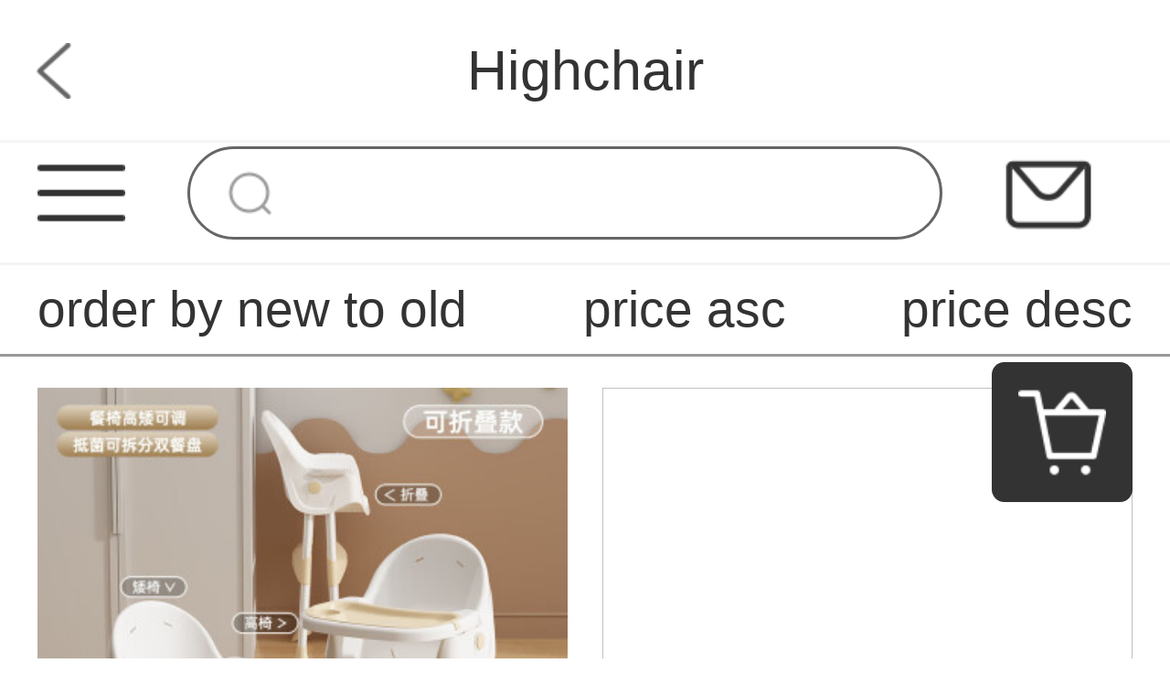

--- FILE ---
content_type: text/html; charset=UTF-8
request_url: http://www.gzynwt.com/products?category_id=462
body_size: 6534
content:
<!DOCTYPE html>
<html lang="en">
<head>
    <meta charset="utf-8">
    <meta http-equiv="X-UA-Compatible" content="IE=edge">
    <meta name="viewport" content="width=device-width, initial-scale=1">

    <!-- CSRF Token -->
    <meta name="csrf-token" content="cyVjfWiPt9tYHV5xFa2WVZYhp4DbvebNcCXVYV1c">

    <title>Mealtime Made Easy with Our Range of Baby Highchairs | GzynwtBabyTings</title>
    <meta name="Keywords" content="baby highchairs, convertible highchairs, portable highchairs, booster seats, feeding chairs">
    <meta name="Description" content="Make mealtime a breeze with our range of baby highchairs. Choose from convertible highchairs that grow with your child, portable highchairs for on-the-go convenience, booster seats for easy attachment to regular chairs, and feeding chairs for smaller babies. Our highchairs are designed with safety and comfort in mind, ensuring your baby is secure and comfortable during mealtimes. Free global shipping and hassle-free returns within 30 days. Shop now at GzynwtBabyTings.">

    <!-- Styles -->
    <link href="http://www.gzynwt.com/css/app.css" rel="stylesheet">
    <link href="http://www.gzynwt.com/js/layui/css/layui.css" rel="stylesheet">
                <link href="" rel="stylesheet">
                <link href="" rel="stylesheet">
        
    <style>
    .pagination-container {
        width: 80%;
        display: flex;
        justify-content: center;
        margin: 0 auto;
    }

    .pagination {
        display: flex;
        margin: .3rem auto;
    }

    .pagination>li {
        width: .6rem;
        height: .6rem;
        margin-right: .16rem;
        font-size: .24rem;
        text-align: center;
        line-height: .6rem;
        color: #333333;
        background: #f4f4f5;
        border-radius: .08rem;
    }

    .pagination>li>a {
        display: block;
        width: .6rem;
        height: .6rem;
        font-size: .24rem;
        text-align: center;
        line-height: .6rem;
        color: #333333;
        background: #f4f4f5;
        border-radius: .08rem;
    }

    .pagination li .next,
    .pagination li .prev {
        width: .6rem;
        height: .6rem;
        margin-right: .16rem;
        font-size: .24rem;
        text-align: center;
        line-height: .6rem;
        color: #333333;
        background: #f4f4f5;
        border-radius: .08rem;
    }

    .pagination>.active>a,
    .pagination>.active>a:hover,
    .pagination>.active>a:focus,
    .pagination>.active>span,
    .pagination>.active>span:hover,
    .pagination>.active>span:focus {
        color: #ffffff;
        background: #333333;
    }
</style>
    </head>
<body class="sp-style">
    <div id="app" class="products-index-page-mobile">
        
        <!-- 优惠券弹窗 -->
<div class="sp-coupons-box">
    <div class="coupons-item">
        <!-- 领取优惠券成功提示 -->
        <div class="alert"></div>
        <div class="coupons-list"></div>
        <div class="coupons-btn">
            <input class="exit-btn" type="button">
        </div>
        <img class="sp-coupons-01" src="http://www.gzynwt.com/images/mobile/sp_coupons_11.png">
        <img class="sp-coupons-02" src="http://www.gzynwt.com/images/mobile/sp_coupons_12.png">
        <img class="sp-coupons-03" src="http://www.gzynwt.com/images/mobile/sp_coupons_13.png">
    </div>
</div>
        
                    <div class="header-custom-sp">
    <div class="header-custom-sp-content">GzynwtBabyTings</div>
</div>
<div class="header-space-sp"></div>
<div class="header-sp">
    <img class="class" src="http://www.gzynwt.com/images/mobile/three_lines.png">
    <form action="http://www.gzynwt.com/products">
        <input class="search" type="search" name="keyword">
    </form>
    <a href="http://www.gzynwt.com/questions/show">
        <img class="mail" src="http://www.gzynwt.com/images/mobile/mail.png">
    </a>
</div>
<div class="side-custom-sp">
    <div class="close">
        <img class="close-sile-sp" src="http://www.gzynwt.com/images/mobile/sile_close_sp.png">
    </div>
    <div class="side-custom-content-sp">
        
                            <a href="http://www.gzynwt.com/login" class="item">Login</a>
                                            <a href="http://www.gzynwt.com/products?category_id=458"
                   class="item">Baby gate</a>
                                                <a href="http://www.gzynwt.com/products?category_id=459"
                   class="item">Changing table</a>
                                                <a href="http://www.gzynwt.com/products?category_id=460"
                   class="item">Crib</a>
                                                <a href="http://www.gzynwt.com/products?category_id=461"
                   class="item">Stroller</a>
                                                <a href="http://www.gzynwt.com/products?category_id=462"
                   class="item">Highchair</a>
                            
    </div>
</div>
        
        
        <div class="title-block-sp">
    <a href="javascript:window.history.go(-1)" class="return"></a>
    <span>Highchair</span>
</div>
<div class="vacancy-title-block-sp"></div>
<div class="retrieval-sp">
            <a href="http://www.gzynwt.com/products?price=&category_id=462&keyword=&is_new=1"><div class="box">order by new to old</div></a>
        <a href="http://www.gzynwt.com/products?price=asc&category_id=462&keyword=&is_new="><div class="box ">price asc</div></a>
    <a href="http://www.gzynwt.com/products?price=desc&category_id=462&keyword=&is_new="><div class="box ">price desc</div></a>
</div>
<div class="result-sp" id="result-sp">
        <a href="http://www.gzynwt.com/products/124081" class="box">
        <img lay-src="https://www.gzynwt.com/storage/products/p2/202311/20/original_2wFI8UMBZUr59hI7ET4t.jpg">
        <div class="name">Babycare Baby Highchair Dining Table Portable Baby Seat Portable Baby Seat Dining Table Children&#039;s Small Table Portable - Off White [Dual Plate]</div>
        <div class="price">¥98~</div>
    </a>
        <a href="http://www.gzynwt.com/products/124080" class="box">
        <img lay-src="https://www.gzynwt.com/storage/products/p2/202311/20/original_1H378uOqQ4hABvtU90mR.jpg">
        <div class="name">泊紫汀兰宝宝Baby Highchair家用酒店饭店餐厅婴幼儿童吃饭手工藤编宝宝专用小孩座椅 浅咖色</div>
        <div class="price">¥71~</div>
    </a>
        <a href="http://www.gzynwt.com/products/124079" class="box">
        <img lay-src="https://www.gzynwt.com/storage/products/p2/202311/20/original_0oqRzzvGOBYJdkWhk167.jpg">
        <div class="name">Zijiafu Portable Children&#039;s Baby Highchair Portable Multifunctional Baby Outdoor Outgoing Adjustable Baby Highchair Grey</div>
        <div class="price">¥48~</div>
    </a>
        <a href="http://www.gzynwt.com/products/124078" class="box">
        <img lay-src="https://www.gzynwt.com/storage/products/p2/202311/20/original_740XRPpX6m3PpAdvqfpE.jpg">
        <div class="name">Hengzan Baby Highchair Children&#039;s High Chair with Tray Baby Dining Table Baby Car Seat Portable Easy Meal Pink 【 Basic Upgrade 】 Adjustable height and height+</div>
        <div class="price">¥50~</div>
    </a>
        <a href="http://www.gzynwt.com/products/124077" class="box">
        <img lay-src="https://www.gzynwt.com/storage/products/p2/202311/20/original_op5HUdMp4lrkSxRImMwh.jpg">
        <div class="name">Japan Next Luxury Baby Highchair Children&#039;s Dining Chair Portable Portable Home Baby Chair Multi functional High Chair with Tray Anti rollover Pink Purple Colorful Cushion</div>
        <div class="price">¥72~</div>
    </a>
        <a href="http://www.gzynwt.com/products/124076" class="box">
        <img lay-src="https://www.gzynwt.com/storage/products/p2/202311/20/original_AbO5D65W5um3h3uNju9k.jpg">
        <div class="name">Powell Baby Dining Car Chair Baby Dining Portable Home Baby Learning and Sitting Multifunctional Chair Seat Navy Blue 【 Height Adjustable 】 Regular 【 No Leather Case 】 Phone slot</div>
        <div class="price">¥48~</div>
    </a>
        <a href="http://www.gzynwt.com/products/124075" class="box">
        <img lay-src="https://www.gzynwt.com/storage/products/p2/202311/20/original_tuQJaqoJMtRODf6rUXVC.jpg">
        <div class="name">Gudong Bear Children&#039;s Baby Highchair Baby Dining Chair Multifunctional Baby Children&#039;s Dining Vine Weaving Portable Seat Hotel Restaurant Standard Gold+Cotton Pad</div>
        <div class="price">¥40~</div>
    </a>
        <a href="http://www.gzynwt.com/products/124074" class="box">
        <img lay-src="https://www.gzynwt.com/storage/products/p2/202311/20/original_7tnBVi9qaCHUy78pnxcl.jpg">
        <div class="name">Manqiu Baby Highchair BabyLearning Chair is a multifunctional children&#039;s dining table backrest, small stool, detachable dining table, flowing gold [sounding PVC pad+dining plate]</div>
        <div class="price">¥75~</div>
    </a>
        <a href="http://www.gzynwt.com/products/124073" class="box">
        <img lay-src="https://www.gzynwt.com/storage/products/p2/202311/20/original_stQ9n0jTLY9GK8WdfF0w.jpg">
        <div class="name">Kairuishi Children&#039;s Baby Highchair Teng Baby Highchair 2-6 years old BB Dining Chair Hotel BBBaby Highchair Tall Children&#039;s Home Dining Chair Teng Chair Children&#039;s Baby Highchair Teng Chair</div>
        <div class="price">¥51~</div>
    </a>
        <a href="http://www.gzynwt.com/products/124069" class="box">
        <img lay-src="https://www.gzynwt.com/storage/products/p2/202311/20/original_gOkc88i4ZGEIr5zRiX3Z.jpg">
        <div class="name">STOKKE Growth Chair Five Piece Tripp Trapp Children&#039;s Baby Highchair Dining Chair Combination Learning Chair Natural Color</div>
        <div class="price">¥74~</div>
    </a>
        <a href="http://www.gzynwt.com/products/124068" class="box">
        <img lay-src="https://www.gzynwt.com/storage/products/p2/202311/20/original_Ai3XPe7Ix0ihemw9AdKb.jpg">
        <div class="name">Karmababy Karmababy Highchair Portable Baby Highchair Baby Chair Children&#039;s Home Dining Table Baby Multi functional Seat Baby Painted Red Ball Bear-</div>
        <div class="price">¥52~</div>
    </a>
        <a href="http://www.gzynwt.com/products/124067" class="box">
        <img lay-src="https://www.gzynwt.com/storage/products/p2/202311/20/original_iue5F2BAngOKtDPUWRdH.jpg">
        <div class="name">BeiE Shell Chair Baby Highchair Children&#039;s Growth Chair Multi functional Safe Dining Table Home Dining Baby Learning Chair White Shell 【 Bionic Shell Ready to Use Out of the Box 】</div>
        <div class="price">¥95~</div>
    </a>
        <a href="http://www.gzynwt.com/products/121388" class="box">
        <img lay-src="https://www.gzynwt.com/storage/products/p2/202310/15/original_dpd9QOWeU3fyu9UtJzKG.jpg">
        <div class="name">Pakey Baby Highchair Portable Children&#039;s Dining Chair Multi functional Portable Seat Binding Stool Children&#039;s High Chair with Tray Coffee Baby Highchair+Seat Belt+Fixed Belt</div>
        <div class="price">¥48~</div>
    </a>
        <a href="http://www.gzynwt.com/products/121389" class="box">
        <img lay-src="https://www.gzynwt.com/storage/products/p2/202310/15/original_fhQPT4oqb7LTI9rSZXvR.jpg">
        <div class="name">Yiqu Baby Highchair Solid Wood Portable Baby Eating High Chair with Tray Portable Multifunctional BBB Bench for Children Baby Highchair 【 Pinewood 】 Enlarged Lift (Cushion+Plate)</div>
        <div class="price">¥98~</div>
    </a>
        <a href="http://www.gzynwt.com/products/121386" class="box">
        <img lay-src="https://www.gzynwt.com/storage/products/p2/202310/15/original_e955Yvx3KcK5F2toJtbC.jpg">
        <div class="name">Jingqi Baby Highchair Baby and Children&#039;s Dining Home Portable Multi functional High Chair with Tray Premium Seat Chair Spacecraft - Rhine Pink/Graffiti/10 speed adjustment</div>
        <div class="price">¥65~</div>
    </a>
        <a href="http://www.gzynwt.com/products/121382" class="box">
        <img lay-src="https://www.gzynwt.com/storage/products/p2/202310/15/original_XctRoaLKGArw4VFqpSZS.jpg">
        <div class="name">Children&#039;s chair backrest Learn to sit on a chair Baby Highchair Home multi-functional Adjustable Baby Highchair Children&#039;s High Chair with Tray 【 Easy version 】 Height adjustable girl powder</div>
        <div class="price">¥105~</div>
    </a>
        <a href="http://www.gzynwt.com/products/121377" class="box">
        <img lay-src="https://www.gzynwt.com/storage/products/p2/202310/15/original_kiSl6G4824xAk70BYqMA.jpg">
        <div class="name">Babycare Baby Highchair Meal Portable Portable Home Baby Chair Multifunctional Children&#039;s High Chair with Tray Adjustable Height Luxury -8125 Champagne Gold (can sit or lie down)+</div>
        <div class="price">¥82~</div>
    </a>
        <a href="http://www.gzynwt.com/products/121378" class="box">
        <img lay-src="https://www.gzynwt.com/storage/products/p2/202310/15/original_OP6sioWwYdHQQLeCydiA.jpg">
        <div class="name">Babycare First Class Baby Highchair Home Portable Dining and Learning Seat High Chair with Tray Submonsoon Grey First Class Baby with Storage Basket</div>
        <div class="price">¥105~</div>
    </a>
        <a href="http://www.gzynwt.com/products/121376" class="box">
        <img lay-src="https://www.gzynwt.com/storage/products/p2/202310/15/original_WtfOoqLYke9k88Pdpn7I.jpg">
        <div class="name">Babycarebabycare Baby Highchair, multifunctional and portable for eating, baby chair, home portable baby dining table, chair, green leather cushion, and portable toy bag</div>
        <div class="price">¥79~</div>
    </a>
        <a href="http://www.gzynwt.com/products/121374" class="box">
        <img lay-src="https://www.gzynwt.com/storage/products/p2/202310/15/original_nXOopIMeYpFHG9Jn7B8e.jpg">
        <div class="name">Hagaday Hakoda Growth Chair Children&#039;s Baby Highchair Baby Dining and Learning Chair Baby Baby Highchair Solid Wood Adjustable Elegant Grey Four Piece Set (6 months+applicable)</div>
        <div class="price">¥73~</div>
    </a>
        <a href="http://www.gzynwt.com/products/121373" class="box">
        <img lay-src="https://www.gzynwt.com/storage/products/p2/202310/15/original_jixivIFNRtfNqmXMBTKZ.jpg">
        <div class="name">Karababy Karaman Karababy Portable Baby Baby Highchair Non slip Lightweight Portable Baby Easy Outdoor Baby Highchair Lime Yellow Contrast Green</div>
        <div class="price">¥49~</div>
    </a>
        <a href="http://www.gzynwt.com/products/121372" class="box">
        <img lay-src="https://www.gzynwt.com/storage/products/p2/202310/15/original_ILhb9Fb4dD8HKWk9d4Tn.jpg">
        <div class="name">Fencao Yan Baby Highchair Children&#039;s High Chair with Tray Multi functional Solid Wood Backchair Adjustable Baby Highchair Home Portable Baby Highchair Log Non Livable Edition</div>
        <div class="price">¥57~</div>
    </a>
        <a href="http://www.gzynwt.com/products/121371" class="box">
        <img lay-src="https://www.gzynwt.com/storage/products/p2/202310/15/original_kYNHoBAUJRMfLAC6LO3G.jpg">
        <div class="name">Liuzi KFC Baby Highchair Children&#039;s Baby Highchair Baby McDonald&#039;s Portable Home BB Chair Multifunctional Reinforced Deluxe w/o Plate w/o Wheels (Baiyun Brand)</div>
        <div class="price">¥74~</div>
    </a>
        <a href="http://www.gzynwt.com/products/121369" class="box">
        <img lay-src="https://www.gzynwt.com/storage/products/p2/202310/15/original_7HvwQ9IS7n9tsgiZrmdZ.jpg">
        <div class="name">Kissbaby Miracle Babies Learn to Sit in Chairs, Baby Practice Sitting with Divine Tools, Mesh, Four Seasons, No Spine Injury, Baby Training Sitting Chairs, 3 months to 3 years old, Cotton Four Seasons, Little Lion Simba</div>
        <div class="price">¥85~</div>
    </a>
    </div>
<div class="pagination-container">
    <ul class="pagination">
        
        <li><a                 class="prev"><</a> </li> 
        
        <li class="active"><a
                href="http://www.gzynwt.com/products?page=1&category_id=462&keyword=&is_new=&price=">1</a>
        </li>


                
        <li> <a
                href="http://www.gzynwt.com/products?page=2&category_id=462&keyword=&is_new=&price=">2</a>
        </li>
        
                    <li><a
                    href="http://www.gzynwt.com/products?page=3&category_id=462&keyword=&is_new=&price=">3</a>
            </li>
                        
                        <li><span>...</span></li>
                        
                        <li><a
                    href="http://www.gzynwt.com/products?page=12&category_id=462&keyword=&is_new=&price=">12</a>
            </li>
                        
            
            <li><a                 href="http://www.gzynwt.com/products?page=2&category_id=462&keyword=&is_new=&price="
                 class="next">></a></li>
    </ul>
</div>
        
        <div class="footer-item-sp">
    
            <div class="sp-footer-ads">
                    </div>
        <div class="item">
        <div class="year">2026year1month</div>
        <div class="week">
            <div class="box">Sun</div>
            <div class="box">Mon</div>
            <div class="box">Tue</div>
            <div class="box">Wed</div>
            <div class="box">Thu</div>
            <div class="box">Fri</div>
            <div class="box">Sat</div>
        </div>
        <div class="day">
                            <div class="box  "></div>
                            <div class="box  "></div>
                            <div class="box  "></div>
                            <div class="box  "></div>
                            <div class="box  ">1</div>
                            <div class="box  ">2</div>
                            <div class="box  ">3</div>
                            <div class="box  ">4</div>
                            <div class="box  ">5</div>
                            <div class="box  ">6</div>
                            <div class="box  ">7</div>
                            <div class="box  ">8</div>
                            <div class="box  ">9</div>
                            <div class="box  ">10</div>
                            <div class="box  ">11</div>
                            <div class="box  ">12</div>
                            <div class="box  ">13</div>
                            <div class="box  ">14</div>
                            <div class="box  ">15</div>
                            <div class="box  ">16</div>
                            <div class="box  ">17</div>
                            <div class="box  ">18</div>
                            <div class="box  ">19</div>
                            <div class="box  ">20</div>
                            <div class="box  ">21</div>
                            <div class="box  ">22</div>
                            <div class="box  ">23</div>
                            <div class="box  ">24</div>
                            <div class="box  ">25</div>
                            <div class="box  ">26</div>
                            <div class="box  ">27</div>
                            <div class="box  ">28</div>
                            <div class="box  ">29</div>
                            <div class="box  ">30</div>
                            <div class="box  ">31</div>
                    </div>
    </div>
    <div class="tips">
        <div class="block"></div>
        <span>off day</span>
    </div>
    <div class="tips">
        <div class="block"></div>
        <span>orders are accepted 24 hours a day</span>
    </div>
</div>
<div class="footer-custom-sp">
            
    </div>        
        
        <div class="suspension-item-sp">
    
            <div class="to-cart">
        <a href="http://www.gzynwt.com/carts">
            <img src="http://www.gzynwt.com/images/mobile/to_cart.png">
        </a>
    </div>
        
    <div class="back-to-top">
        <img src="http://www.gzynwt.com/images/mobile/back-to-top.png">
    </div>
</div>
    </div>
    <!-- Scripts -->
    <script src="http://www.gzynwt.com/js/app.js"></script>
    <script src="http://www.gzynwt.com/js/layui/layui.all.js"></script>
    
    <script>
    layui.use('flow', function(){
        var flow = layui.flow;
        flow.lazyimg({
            elem: '#result-sp img'
        }); 
    });
</script>
    <script>
        $(function () {
            // 显示弹窗

            $(".sp-coupons-button").click(function () {
                layer.load(2);
                $('.coupons-content1').remove()
                axios.get('http://www.gzynwt.com/coupons').then(function (result) {
                    layer.closeAll();
                    if (result.status != 200) {
                        return false;
                    }
                    if (result.data.length === 0) {
                        return false;
                    }
                    let couponsArr = []
                    let language_type = '3'
                    let typeProdut = ''
                    let useInfo = ''
                    let price = ''
                    let type = ''
                    // 循环渲染数据
                    for (key in result.data) {
                        // 判断优惠券类型
                        if (result.data[key].type === 1) {
                            type = "No Limit"
                        } else if (result.data[key].type === 2) {
                            type = "Target Product Designation"
                        } else {
                            type = "Target Classification Designation"
                        }
                        let button = ''
                        if (result.data[key].coupon_histories_count && result.data[key].coupon_histories_count >= result.data[key].per_limit) {
                            button = `<div class="click-btn">
                              <div class="no-coupons">Acquired</div>
                            </div>`
                        } else {
                            button = `<div class="click-btn">
                                      <input class="coupon-id" type="hidden" value="${result.data[key].id}">
                                      <div class="get-coupons">Get</div>
                                    </div>`
                        }

                        if (parseInt(language_type) === 1) {
                            typeProdut = `Applicable Items: ${type}`
                            useInfo = `Conditions of Use: ${result.data[key].min_price}$or more`
                            price = `<span>${result.data[key].price}</span>$OFF: `
                        } else if (parseInt(language_type) === 2) {
                            typeProdut = `Applicable Items: ${type}`
                            useInfo = `Conditions of Use: ${result.data[key].min_price}$or more`
                            price = `<span>${result.data[key].price}</span>$OFF: `
                        } else {
                            typeProdut = `Applicable Items: ${type}`
                            useInfo = `Conditions of Use: $${result.data[key].min_price}or more`
                            price = `<span>$${result.data[key].price}</span>OFF: `
                        }

                        // 判断优惠方式渲染数据
                        if (result.data[key].coupon_type === 1) {
                            couponsArr.push(`<div class="coupons-content">
                                              <div class="coupons-text">
                                                <div class="coupons-detail">
                                                  <p class="coupons-price">${price}</p>
                                                  <p>${typeProdut}</p>
                                                  <p>${useInfo}</p>
                                                </div>
                                              </div>
                                              <div class="right">
                                                ${button}
                                              </div>
                                            </div>`)
                        }
                    }
                    $('.coupons-list').html(couponsArr)
                });
                $(".sp-coupons-box").fadeIn();
                $('html , body').css('overflow', 'hidden')
            });
            // 点击优惠券按钮
            $('.coupons-list').on('click', '.click-btn', function () {
                var id = $(this).children().attr('value');
                var coupons = $(this)
                if (!id) {
                    $('.alert').html('Id Not Obtained').addClass('alert-success').show().delay(1500).fadeOut();
                }
                axios.post('http://www.gzynwt.com/coupons', {id: id}).then(function (result) {
                    if (result.status !== 200) {
                        $('.alert').html('Claim Failed').addClass('alert-success').show().delay(1500).fadeOut();
                        return false;
                    }
                    if (result.data.code === 419) {
                        $('.alert').html('Not Logged In').addClass('alert-success').show().delay(1500).fadeOut();
                        return false;
                    }
                    if (result.data.code === 4031) {
                        $('.alert').html('Acquired').addClass('alert-success').show().delay(1500).fadeOut();
                        coupons.html(`<div class="no-coupons">Acquired</div>`)
                        return false;
                    }
                    if (result.data.code === 4041) {
                        layer.msg('Received Successfully')
                    }
                    $('.alert').html('Received Successfully').addClass('alert-success').show().delay(1500).fadeOut();
                });
            })
            // 关闭弹窗
            $('.exit-btn').click(function () {
                $(".sp-coupons-box").fadeOut();
                $('html , body').css('overflow', 'auto')
            })
        })
    </script>
    <script>
        $(function () {
            $(document).scroll(function () {
                if ($(document).scrollTop() >= $('.header-space-sp').offset().top) {
                    $('.header-space-sp').css({
                        height: '.9rem'
                    })
                    $('.header-sp').css({
                        position: 'fixed'
                    })
                } else {
                    $('.header-space-sp').css({
                        height: '0'
                    })
                    $('.header-sp').css({
                        position: 'static'
                    })
                }
            })
            $('.header-sp .class').click(function () {
                $('html,body').css({
                    overflow: 'hidden'
                })
                $('.home-page-mobile,.header-sp').animate({
                    left: '100%'
                }, 200)
                $('.side-custom-sp').animate({
                    left: '0'
                }, 200)
            })
            $('.side-custom-sp .close-sile-sp').click(function () {
                setTimeout(function () {
                    $('html,body').css({
                        overflow: 'inherit'
                    })
                }, 200)
                $('.home-page-mobile,.header-sp').animate({
                    left: '0'
                }, 200)
                $('.side-custom-sp').animate({
                    left: '-100%'
                }, 200)
            })
        })
    </script>
<script>
    $(document).scroll(function () {
        if ($(document).scrollTop() >= 200) {
            $('.suspension-item-sp .back-to-top').fadeIn(200)
        } else {
            $('.suspension-item-sp .back-to-top').fadeOut(200)
        }
    })
    $('.suspension-item-sp .back-to-top').click(function () {
            $('html , body').animate({
                scrollTop: 0
            }, 200);
        })
</script>
    <script>
        function resize() {
            var oHtml = document.getElementsByTagName("html")[0];
            var screenW = document.documentElement.offsetWidth || document.body.offsetWidth;
            var initW = 750;
            oHtml.style.fontSize = 100 * screenW / initW + "px";
        }
        window.addEventListener("resize", function() {
            clearTimeout(b),
                b = setTimeout(resize, 300)
        }, !1);
        var b = null;
        resize();
    </script>
<script defer src="https://static.cloudflareinsights.com/beacon.min.js/vcd15cbe7772f49c399c6a5babf22c1241717689176015" integrity="sha512-ZpsOmlRQV6y907TI0dKBHq9Md29nnaEIPlkf84rnaERnq6zvWvPUqr2ft8M1aS28oN72PdrCzSjY4U6VaAw1EQ==" data-cf-beacon='{"version":"2024.11.0","token":"fc75cd2a03d748bd8761ed40cdb17f6c","r":1,"server_timing":{"name":{"cfCacheStatus":true,"cfEdge":true,"cfExtPri":true,"cfL4":true,"cfOrigin":true,"cfSpeedBrain":true},"location_startswith":null}}' crossorigin="anonymous"></script>
</body>
</html>
